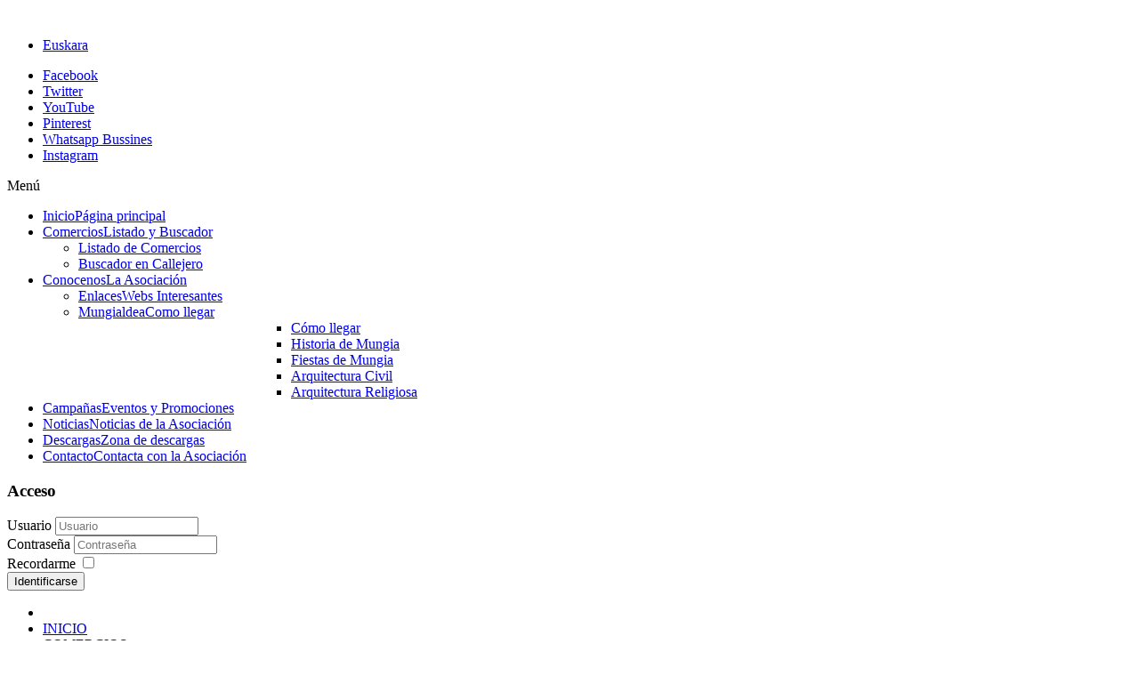

--- FILE ---
content_type: text/html; charset=utf-8
request_url: https://comerciomungia.eus/es/comercios/buscador-en-callejero/279?view=comercio
body_size: 9115
content:
<!DOCTYPE html>
<!-- jsn_boot_pro 3.0.2 -->
<html lang="es-es" dir="ltr">
<head>
	<base href="https://comerciomungia.eus/es/comercios/buscador-en-callejero/279" />
	<meta http-equiv="content-type" content="text/html; charset=utf-8" />
	<meta name="description" content="Comercio Munguia" />
	<meta name="generator" content="Joomla! - Open Source Content Management" />
	<title>Buscador en Callejero</title>
	<link href="/templates/jsn_boot_pro/favicon.ico" rel="shortcut icon" type="image/vnd.microsoft.icon" />
	<link href="http://fonts.googleapis.com/css?family=Finger+Paint" rel="stylesheet" type="text/css" />
	<link href="/components/com_perfilcomercio/assets/css/perfil.css" rel="stylesheet" type="text/css" />
	<link href="/components/com_perfilcomercio/assets/css/jquery.fancybox-1.3.4.css" rel="stylesheet" type="text/css" />
	<link href="/media/jui/css/bootstrap.min.css?04e13f2158278dd7b4b7f844aa261108" rel="stylesheet" type="text/css" />
	<link href="/media/jui/css/bootstrap-responsive.min.css?04e13f2158278dd7b4b7f844aa261108" rel="stylesheet" type="text/css" />
	<link href="/media/jui/css/bootstrap-extended.css?04e13f2158278dd7b4b7f844aa261108" rel="stylesheet" type="text/css" />
	<link href="/plugins/system/jsntplframework/assets/3rd-party/bootstrap/css/bootstrap-frontend.min.css" rel="stylesheet" type="text/css" />
	<link href="/plugins/system/jsntplframework/assets/3rd-party/bootstrap/css/bootstrap-responsive-frontend.min.css" rel="stylesheet" type="text/css" />
	<link href="/templates/system/css/system.css" rel="stylesheet" type="text/css" />
	<link href="/templates/system/css/general.css" rel="stylesheet" type="text/css" />
	<link href="/templates/jsn_boot_pro/css/template.css" rel="stylesheet" type="text/css" />
	<link href="/templates/jsn_boot_pro/css/colors/mungia2.css" rel="stylesheet" type="text/css" />
	<link href="/templates/jsn_boot_pro/css/styles/custom.css" rel="stylesheet" type="text/css" />
	<link href="/templates/jsn_boot_pro/css/layouts/jsn_wide.css" rel="stylesheet" type="text/css" />
	<link href="/templates/jsn_boot_pro/css/layouts/jsn_mobile.css" rel="stylesheet" type="text/css" />
	<link href="/templates/jsn_boot_pro/css/jsn_social_icons.css" rel="stylesheet" type="text/css" />
	<link href="/templates/jsn_boot_pro/css/custom.css" rel="stylesheet" type="text/css" />
	<link href="/templates/jsn_boot_pro/css/mungia2.css" rel="stylesheet" type="text/css" />
	<link href="/media/system/css/modal.css?04e13f2158278dd7b4b7f844aa261108" rel="stylesheet" type="text/css" />
	<link href="/media/mod_loginagm/assets/css/agmlogin.css" rel="stylesheet" type="text/css" />
	<link href="/media/mod_languages/css/template.css?04e13f2158278dd7b4b7f844aa261108" rel="stylesheet" type="text/css" />
	<style type="text/css">
	div.jsn-modulecontainer ul.menu-mainmenu ul,
	div.jsn-modulecontainer ul.menu-mainmenu ul li {
		width: 200px;
	}
	div.jsn-modulecontainer ul.menu-mainmenu ul ul {
		margin-left: 199px;
	}
	#jsn-pos-toolbar div.jsn-modulecontainer ul.menu-mainmenu ul ul {
		margin-right: 199px;
		margin-left : auto
	}
	div.jsn-modulecontainer ul.menu-sidemenu ul,
	div.jsn-modulecontainer ul.menu-sidemenu ul li {
		width: 200px;
	}
	div.jsn-modulecontainer ul.menu-sidemenu li ul {
		right: -200px;
	}
	body.jsn-direction-rtl div.jsn-modulecontainer ul.menu-sidemenu li ul {
		left: -200px;
		right: auto;
	}
	div.jsn-modulecontainer ul.menu-sidemenu ul ul {
		margin-left: 199px;
	}
	</style>
	<script type="application/json" class="joomla-script-options new">{"csrf.token":"2228d5b5821960bd987b5169d3fe2132","system.paths":{"root":"","base":""},"system.keepalive":{"interval":840000,"uri":"\/es\/component\/ajax\/?format=json"}}</script>
	<script src="http://maps.google.com/maps/api/js?v=3&sensor=false" type="text/javascript"></script>
	<script src="/components/com_perfilcomercio/assets/js/InfoBox.js" type="text/javascript"></script>
	<script src="/media/system/js/mootools-core.js?04e13f2158278dd7b4b7f844aa261108" type="text/javascript"></script>
	<script src="/media/system/js/core.js?04e13f2158278dd7b4b7f844aa261108" type="text/javascript"></script>
	<script src="/media/jui/js/jquery.min.js?04e13f2158278dd7b4b7f844aa261108" type="text/javascript"></script>
	<script src="/media/jui/js/jquery-noconflict.js?04e13f2158278dd7b4b7f844aa261108" type="text/javascript"></script>
	<script src="/media/jui/js/jquery-migrate.min.js?04e13f2158278dd7b4b7f844aa261108" type="text/javascript"></script>
	<script src="/media/jui/js/bootstrap.min.js?04e13f2158278dd7b4b7f844aa261108" type="text/javascript"></script>
	<script src="/media/system/js/mootools-more.js?04e13f2158278dd7b4b7f844aa261108" type="text/javascript"></script>
	<script src="/plugins/system/jsntplframework/assets/joomlashine/js/noconflict.js" type="text/javascript"></script>
	<script src="/plugins/system/jsntplframework/assets/joomlashine/js/utils.js" type="text/javascript"></script>
	<script src="/templates/jsn_boot_pro/js/jsn_template.js" type="text/javascript"></script>
	<script src="/media/system/js/modal.js?04e13f2158278dd7b4b7f844aa261108" type="text/javascript"></script>
	<script src="/media/mod_loginagm/assets/js/agmlogin.js" type="text/javascript"></script>
	<!--[if lt IE 9]><script src="/media/system/js/polyfill.event.js?04e13f2158278dd7b4b7f844aa261108" type="text/javascript"></script><![endif]-->
	<script src="/media/system/js/keepalive.js?04e13f2158278dd7b4b7f844aa261108" type="text/javascript"></script>
	<script src="/media/plg_system_easyscript250/js/jquery.nicescroll.js" type="text/javascript"></script>
	<script src="/media/plg_system_easyscript250/js/scroll.js" type="text/javascript"></script>
	<script type="text/javascript">

				JSNTemplate.initTemplate({
					templatePrefix			: "jsn_boot_pro_",
					templatePath			: "/templates/jsn_boot_pro",
					enableRTL				: 0,
					enableGotopLink			: 0,
					enableMobile			: 1,
					enableMobileMenuSticky	: 0,
					enableDesktopMenuSticky	: 0,
					responsiveLayout		: ["mobile","wide"],
					mobileMenuEffect		: "default"
				});
			
		jQuery(function($) {
			SqueezeBox.initialize({});
			SqueezeBox.assign($('a.modal').get(), {
				parse: 'rel'
			});
		});

		window.jModalClose = function () {
			SqueezeBox.close();
		};
		
		// Add extra modal close functionality for tinyMCE-based editors
		document.onreadystatechange = function () {
			if (document.readyState == 'interactive' && typeof tinyMCE != 'undefined' && tinyMCE)
			{
				if (typeof window.jModalClose_no_tinyMCE === 'undefined')
				{	
					window.jModalClose_no_tinyMCE = typeof(jModalClose) == 'function'  ?  jModalClose  :  false;
					
					jModalClose = function () {
						if (window.jModalClose_no_tinyMCE) window.jModalClose_no_tinyMCE.apply(this, arguments);
						tinyMCE.activeEditor.windowManager.close();
					};
				}
		
				if (typeof window.SqueezeBoxClose_no_tinyMCE === 'undefined')
				{
					if (typeof(SqueezeBox) == 'undefined')  SqueezeBox = {};
					window.SqueezeBoxClose_no_tinyMCE = typeof(SqueezeBox.close) == 'function'  ?  SqueezeBox.close  :  false;
		
					SqueezeBox.close = function () {
						if (window.SqueezeBoxClose_no_tinyMCE)  window.SqueezeBoxClose_no_tinyMCE.apply(this, arguments);
						tinyMCE.activeEditor.windowManager.close();
					};
				}
			}
		};
		jQuery(function($){ initTooltips(); $("body").on("subform-row-add", initTooltips); function initTooltips (event, container) { container = container || document;$(container).find(".hasTooltip").tooltip({"html": true,"container": "body"});} });
	</script>
	<meta name="viewport" content="width=device-width, initial-scale=1.0, maximum-scale=2.0" />

	<!-- html5.js and respond.min.js for IE less than 9 -->
	<!--[if lt IE 9]>
		<script src="http://html5shim.googlecode.com/svn/trunk/html5.js"></script>
		<script src="/plugins/system/jsntplframework/assets/3rd-party/respond/respond.min.js"></script>
	<![endif]-->
	<script>
  (function(i,s,o,g,r,a,m){i['GoogleAnalyticsObject']=r;i[r]=i[r]||function(){
  (i[r].q=i[r].q||[]).push(arguments)},i[r].l=1*new Date();a=s.createElement(o),
  m=s.getElementsByTagName(o)[0];a.async=1;a.src=g;m.parentNode.insertBefore(a,m)
  })(window,document,'script','//www.google-analytics.com/analytics.js','ga');

  ga('create', 'UA-54230399-1', 'auto');
  ga('send', 'pageview');

</script>	<style>
	#fpssContainer128{border:none;}
	</style>
	<!-- Global site tag (gtag.js) - Google Analytics -->
<script async src="https://www.googletagmanager.com/gtag/js?id=UA-141951645-1"></script>
<script>
  window.dataLayer = window.dataLayer || [];
  function gtag(){dataLayer.push(arguments);}
  gtag('js', new Date());

  gtag('config', 'UA-141951645-1');
</script>

</head>
<body id="jsn-master" class="jsn-textstyle-custom jsn-color-mungia2 jsn-direction-ltr jsn-responsive jsn-mobile jsn-joomla-30  jsn-com-perfilcomercio jsn-view-comercio jsn-itemid-104">
	<a name="top" id="top"></a>
		<div id="jsn-page">
			<div id="jsn-header">
			<div id="jsn-header-inner1">
				<div id="jsn-header-inner2">
					<div id="jsn-header-inner">
						<div id="jsn-logo" class="pull-left">
						<a href="/index.php" title=""><img src="/images/web/logo_crystal_mov2.png" alt="" id="jsn-logo-mobile" /><img src="/images/web/logo_crystal.png" alt="" id="jsn-logo-desktop" /></a>						</div>
						<div id="jsn-headerright" class="pull-right">
													<div id="jsn-pos-top" class="pull-left">
								<div class=" jsn-modulecontainer"><div class="jsn-modulecontainer_inner"><div class="jsn-module-badge"></div><div class="jsn-module-extra-icon"></div><div class="jsn-modulecontent"><div class="mod-languages">

	<ul class="lang-inline" dir="ltr">
									<li>
			<a href="/eu/dendak/mapan-bilatzailea">
							Euskara						</a>
			</li>
				</ul>

</div>
<div class="clearbreak"></div></div></div></div>
								<div class="clearbreak"></div>
							</div>
													<div id="jsn-social-icons" class="pull-right">
								<ul>
							<li class="facebook">
										<a href="https://es-la.facebook.com/achmungia" title="Facebook" target="_blank">
											Facebook</a>
									</li>
								 
									
																<li class="twitter">
										<a href="https://twitter.com/achmungia" title="Twitter" target="_blank">
											Twitter</a>
									</li>
								 
									
																<li class="youtube">
										<a href="https://www.youtube.com/channel/UCrKYHFrGr0CpbqRkN0D8d0w/featured" title="YouTube" target="_blank">
											YouTube</a>
									</li>
								 
									
																<li class="pinterest">
										<a href="https://www.pinterest.es/asociacinde0193/" title="Pinterest" target="_blank">
											Pinterest</a>
									</li>
								 
									
																<li class="myspace">
										<a href="http://www.comerciomungia.eus" title="Whatsapp Bussines" target="_blank">
											Whatsapp Bussines</a>
									</li>
								 
									
																<li class="yahoo">
										<a href="https://www.instagram.com/achmungia/?hl=es" title="Instagram" target="_blank">
											Instagram</a>
									</li>
								</ul>
							</div>
												</div>
						<div class="clearbreak"></div>
					</div>

											<div id="jsn-menu">
							<div id="jsn-menu-inner">
															<div id="jsn-pos-mainmenu">
									<div class=" jsn-modulecontainer"><div class="jsn-modulecontainer_inner"><div class="jsn-module-badge"></div><div class="jsn-module-extra-icon"></div><div class="jsn-modulecontent"><span class="jsn-menu-toggle">Menú</span>
<ul class="menu-mainmenu menu-iconmenu menu-richmenu">
<li  class="first jsn-icon-home"><a  href="/es/" title="Página principal" >
	<span>
		<span class="jsn-menutitle">Inicio</span><span class="jsn-menudescription">Página principal</span>	</span>
</a></li><li  class="active parent">	<a  href="#" title="Listado y Buscador" >
		<span>
		<span class="jsn-menutitle">Comercios</span><span class="jsn-menudescription">Listado y Buscador</span>		</span>
	</a>
	<span class="jsn-menu-toggle"></span><ul><li  class="first"><a class="jsn-nodescription" href="/es/comercios/listado-de-comercios" >
	<span>
		Listado de Comercios	</span>
</a></li><li  class="current active last"><a class="jsn-nodescription current" href="/es/comercios/buscador-en-callejero" >
	<span>
		Buscador en Callejero	</span>
</a></li></ul></li><li  class="parent"><a  href="/es/2019-04-10-15-13-39" title="La Asociación" >
	<span>
		<span class="jsn-menutitle">Conocenos</span><span class="jsn-menudescription">La Asociación</span>	</span>
</a><span class="jsn-menu-toggle"></span><ul><li  class="first"><a  href="/es/2019-04-10-15-13-39/enlaces" title="Webs Interesantes" >
	<span>
		<span class="jsn-menutitle">Enlaces</span><span class="jsn-menudescription">Webs Interesantes</span>	</span>
</a></li><li  class="parent">	<a  href="#" title="Como llegar" >
		<span>
		<span class="jsn-menutitle">Mungialdea</span><span class="jsn-menudescription">Como llegar</span>		</span>
	</a>
	<ul><li  class="first"><a class="jsn-nodescription" href="/es/2019-04-10-15-13-39/mungialdea/como-llegar" >
	<span>
		Cómo llegar	</span>
</a></li><li ><a class="jsn-nodescription" href="/es/2019-04-10-15-13-39/mungialdea/historia-de-mungia" >
	<span>
		Historia de Mungia	</span>
</a></li><li ><a class="jsn-nodescription" href="/es/2019-04-10-15-13-39/mungialdea/fiestas-de-mungia" >
	<span>
		Fiestas de Mungia	</span>
</a></li><li ><a class="jsn-nodescription" href="/es/2019-04-10-15-13-39/mungialdea/arquitectura-civil" >
	<span>
		Arquitectura Civil	</span>
</a></li><li  class="last"><a class="jsn-nodescription" href="/es/2019-04-10-15-13-39/mungialdea/arquitectura-religiosa" >
	<span>
		Arquitectura Religiosa	</span>
</a></li></ul></li></ul></li><li ><a  href="/es/campanas" title="Eventos y Promociones" >
	<span>
		<span class="jsn-menutitle">Campañas</span><span class="jsn-menudescription">Eventos y Promociones</span>	</span>
</a></li><li ><a  href="/es/noticias" title="Noticias de la Asociación" >
	<span>
		<span class="jsn-menutitle">Noticias</span><span class="jsn-menudescription">Noticias de la Asociación</span>	</span>
</a></li><li ><a  href="/es/descargas" title="Zona de descargas" >
	<span>
		<span class="jsn-menutitle">Descargas</span><span class="jsn-menudescription">Zona de descargas</span>	</span>
</a></li><li  class="last"><a  href="/es/contacto" title="Contacta con la Asociación" >
	<span>
		<span class="jsn-menutitle">Contacto</span><span class="jsn-menudescription">Contacta con la Asociación</span>	</span>
</a></li></ul><div class="clearbreak"></div></div></div></div><div class="display-dropdown flotarderecha jsn-modulecontainer"><div class="jsn-modulecontainer_inner"><div class="jsn-module-badge"></div><div class="jsn-module-extra-icon"></div><h3 class="jsn-moduletitle"><span><span class="jsn-moduleicon">Acceso</span></span></h3><div class="jsn-modulecontent"><form action="/es/comercios/buscador-en-callejero" method="post" id="login-form" class="form-inline">
		<div class="userdata">
		<div id="form-login-username" class="control-group">
			<div class="controls">
									<div class="input-prepend input-append">
						<span class="add-on">
							<span class="icon-user tip" title="Usuario"></span>
							<label for="modlgn-username" class="element-invisible">Usuario</label>
						</span>
						<input id="modlgn-username" type="text" name="username" class="input-small" tabindex="0" size="18" placeholder="Usuario" />
					</div>
							</div>
		</div>
		<div id="form-login-password" class="control-group">
			<div class="controls">
									<div class="input-prepend input-append">
						<span class="add-on">
							<span class="icon-lock tip" title="Contraseña">
							</span>
								<label for="modlgn-passwd" class="element-invisible">Contraseña							</label>
						</span>
						<input id="modlgn-passwd" type="password" name="password" class="input-small" tabindex="0" size="18" placeholder="Contraseña" />
				</div>
				
			</div>
		</div>
				<div id="form-login-remember" class="control-group checkbox">
			<label for="modlgn-remember" class="control-label">Recordarme</label> <input id="modlgn-remember" type="checkbox" name="remember" class="inputbox" value="yes"/>
		</div>
				<div id="form-login-submit" class="control-group">
			<div class="controls">
				<button type="submit" tabindex="0" name="Submit" class="btn btn-primary">Identificarse</button>
			</div>
		</div>
		<input type="hidden" name="option" value="com_users" />
		<input type="hidden" name="task" value="user.login" />
		<input type="hidden" name="return" value="aW5kZXgucGhwP3ZpZXc9Y29tZXJjaW8mb3B0aW9uPWNvbV9wZXJmaWxjb21lcmNpbyZpZD0yNzkmSXRlbWlkPTEwNA==" />
		<input type="hidden" name="2228d5b5821960bd987b5169d3fe2132" value="1" />	</div>
	</form>
<div class="clearbreak"></div></div></div></div>
								</div>
																					<div class="clearbreak"></div>
							</div>
													</div>
									</div>
			</div>
		</div>

		<div id="jsn-body">
        			<div id="jsn-promo1" class=" row-fluid">
			 <div id="slider" style="background:transparent;padding-top:0;margin-top:10px;max-height:462px;">
			 	
			 </div>
			 
				  
				 
		 
					<div style="margin-top:0px;" id="jsn-content" class="">
				<div id="jsn-content_inner"><div id="jsn-content_inner1"><div id="jsn-content_inner2"><div id="jsn-content_inner3"><div id="jsn-content_inner4"><div id="jsn-content_inner5"><div id="jsn-content_inner6"><div id="jsn-content_inner7" class="row-fluid">
				
							<div id="jsn-maincontent" class="span12 order1 "><div id="jsn-maincontent_inner" class="row-fluid">
								<div id="jsn-centercol" class="span12 order1 ">
							<div id="jsn-centercol_inner">
								<div id="jsn-centercol_inner1">
										<div id="jsn-mainbody-content" class=" jsn-hasmainbody">
											<div id="jsn-mainbody">
										<div id="system-message-container">
	</div>

																				 
											<div id="jsn-pos-breadcrumbs" class="">
		<ul class="breadcrumb ">
			<li class="active">
				<span class="divider">
					<i class="icon-location" class="hasTooltip" title="Est� aqu�: "></i>
				</span>
			</li>
			<li>
				<a href="https://comerciomungia.eus/">INICIO</a>
			</li>
			<li>
				<span class="divider"></span>
				<a href="/">COMERCIOS</a>
			</li>
						<li>
				<span class="divider"></span>
				<span>MODA Y COMPLEMENTOS</span>
			</li>
						<li>
				<span class="divider"></span>
				<span>MODA / SEÑORA Y CABALLERO</span>
			</li>
			<li>
				<span class="divider"></span>
				<span>MODAS WEST</span>
			</li>
		</ul>	
	</div>
	<!-- nueva vista -->
	<div id="PerfilComercio">
		<div style="position:relative">
			<!-- cabecera -->
			<div id="titulo">
				<div id="titulo_perfil">
					<h1 class="nombrecomercio"  title="MODAS WEST">MODAS WEST</h1>
				</div>
				<div id="logo_perfil">
										<img src="/components/com_perfilcomercio/assets/img/logo_comer_def.png" alt="MODAS WEST"/>
									</div>
			</div>	
						<!-- imagenes -->
			<script src="/components/com_perfilcomercio/assets/js/jquery.mousewheel-3.0.4.pack.js" type="text/javascript"></script>
  			<script src="/components/com_perfilcomercio/assets/js/jquery.fancybox-1.3.4.pack.js" type="text/javascript"></script>
			<div id="galeria">
							<script type="text/javascript">
				jQuery(document).ready(function($) {
					$("a#principal").fancybox({
						'overlayShow'	: true,
						'transitionIn'	: 'elastic',
						'transitionOut'	: 'elastic'
					});
				});
				</script>
				<div id="fotoprincipal">
					<div class="marco">
						<div class="contenedorfotoprincipal">
							<a id="principal" href="https://comerciomungia.eus/images/COMERCIOS/modaswest/PRINCIPAL.JPG">
								<img class="resetimg" alt="MODAS WEST" src="https://comerciomungia.eus/components/com_perfilcomercio/helpers/images.php?file=https://comerciomungia.eus/images/COMERCIOS/modaswest/PRINCIPAL.JPG&min=450" />
							</a>
						</div>
					</div>
				</div>
							<script type="text/javascript">
					jQuery(document).ready(function($) {
						$("a[rel=fotos_comercio]").fancybox({
							'transitionIn'	: 'elastic',
							'transitionOut'	: 'elastic',
							'titlePosition' 	: 'over',
							'titleFormat'		: function(title, currentArray, currentIndex, currentOpts) {
								return '<span id="fancybox-title-over">Image ' + (currentIndex + 1) + ' / ' + currentArray.length + (title.length ? ' &nbsp; ' + title : '') + '</span>';
							}
						});
					});
				</script>
				<div id="fotosthumb">
					<div id="fotosvisibles">
											<div class="foto">
							<div class="marco">
								<div class="contenedorfoto">
									<a rel="fotos_comercio" href="https://comerciomungia.eus/images/COMERCIOS/modaswest/047CF2E65CE7-174.jpg">
										<img class="resetimg" src="https://comerciomungia.eus/components/com_perfilcomercio/helpers/images.php?file=https://comerciomungia.eus/images/COMERCIOS/modaswest/047CF2E65CE7-174.jpg&min=165" />
									</a>
								</div>
							</div>
						</div>
											<div class="foto">
							<div class="marco">
								<div class="contenedorfoto">
									<a rel="fotos_comercio" href="https://comerciomungia.eus/images/COMERCIOS/modaswest/0B7867BBFB74-164.jpg">
										<img class="resetimg" src="https://comerciomungia.eus/components/com_perfilcomercio/helpers/images.php?file=https://comerciomungia.eus/images/COMERCIOS/modaswest/0B7867BBFB74-164.jpg&min=165" />
									</a>
								</div>
							</div>
						</div>
											<div class="foto">
							<div class="marco">
								<div class="contenedorfoto">
									<a rel="fotos_comercio" href="https://comerciomungia.eus/images/COMERCIOS/modaswest/1267E9344211-173.jpg">
										<img class="resetimg" src="https://comerciomungia.eus/components/com_perfilcomercio/helpers/images.php?file=https://comerciomungia.eus/images/COMERCIOS/modaswest/1267E9344211-173.jpg&min=165" />
									</a>
								</div>
							</div>
						</div>
											<div class="foto">
							<div class="marco">
								<div class="contenedorfoto">
									<a rel="fotos_comercio" href="https://comerciomungia.eus/images/COMERCIOS/modaswest/14A96F53D7C8-173.jpg">
										<img class="resetimg" src="https://comerciomungia.eus/components/com_perfilcomercio/helpers/images.php?file=https://comerciomungia.eus/images/COMERCIOS/modaswest/14A96F53D7C8-173.jpg&min=165" />
									</a>
								</div>
							</div>
						</div>
											<div class="foto">
							<div class="marco">
								<div class="contenedorfoto">
									<a rel="fotos_comercio" href="https://comerciomungia.eus/images/COMERCIOS/modaswest/248068C00240-173.jpg">
										<img class="resetimg" src="https://comerciomungia.eus/components/com_perfilcomercio/helpers/images.php?file=https://comerciomungia.eus/images/COMERCIOS/modaswest/248068C00240-173.jpg&min=165" />
									</a>
								</div>
							</div>
						</div>
											<div class="foto">
							<div class="marco">
								<div class="contenedorfoto">
									<a rel="fotos_comercio" href="https://comerciomungia.eus/images/COMERCIOS/modaswest/248DE69F05F0-173.jpg">
										<img class="resetimg" src="https://comerciomungia.eus/components/com_perfilcomercio/helpers/images.php?file=https://comerciomungia.eus/images/COMERCIOS/modaswest/248DE69F05F0-173.jpg&min=165" />
									</a>
								</div>
							</div>
						</div>
										</div>
										<div id="fotosresto">
											<a rel="fotos_comercio" href="https://comerciomungia.eus/images/COMERCIOS/modaswest/248068C00240-173.jpg"></a>
											<a rel="fotos_comercio" href="https://comerciomungia.eus/images/COMERCIOS/modaswest/248DE69F05F0-173.jpg"></a>
											<a rel="fotos_comercio" href="https://comerciomungia.eus/images/COMERCIOS/modaswest/249504A7BC40-170.jpg"></a>
											<a rel="fotos_comercio" href="https://comerciomungia.eus/images/COMERCIOS/modaswest/2E52C84792A9-164.jpg"></a>
											<a rel="fotos_comercio" href="https://comerciomungia.eus/images/COMERCIOS/modaswest/31C3FFA61818-174.jpg"></a>
											<a rel="fotos_comercio" href="https://comerciomungia.eus/images/COMERCIOS/modaswest/334BE2E9B4A2-175.jpg"></a>
											<a rel="fotos_comercio" href="https://comerciomungia.eus/images/COMERCIOS/modaswest/3354A840BD0E-174.jpg"></a>
											<a rel="fotos_comercio" href="https://comerciomungia.eus/images/COMERCIOS/modaswest/3C7F318EAFA3-170.jpg"></a>
											<a rel="fotos_comercio" href="https://comerciomungia.eus/images/COMERCIOS/modaswest/4914DE38E3F0-174.jpg"></a>
											<a rel="fotos_comercio" href="https://comerciomungia.eus/images/COMERCIOS/modaswest/53E2D7BC847D-174.jpg"></a>
											<a rel="fotos_comercio" href="https://comerciomungia.eus/images/COMERCIOS/modaswest/60E95CCC95D5-174.jpg"></a>
											<a rel="fotos_comercio" href="https://comerciomungia.eus/images/COMERCIOS/modaswest/62511EC3307D-174.jpg"></a>
											<a rel="fotos_comercio" href="https://comerciomungia.eus/images/COMERCIOS/modaswest/69B0A9A8BA13-164.jpg"></a>
											<a rel="fotos_comercio" href="https://comerciomungia.eus/images/COMERCIOS/modaswest/6DBBE4C83C56-170.jpg"></a>
											<a rel="fotos_comercio" href="https://comerciomungia.eus/images/COMERCIOS/modaswest/71132E26EC93-175.jpg"></a>
											<a rel="fotos_comercio" href="https://comerciomungia.eus/images/COMERCIOS/modaswest/74B215A99DCB-174.jpg"></a>
											<a rel="fotos_comercio" href="https://comerciomungia.eus/images/COMERCIOS/modaswest/75C29C8AB8FB-170.jpg"></a>
											<a rel="fotos_comercio" href="https://comerciomungia.eus/images/COMERCIOS/modaswest/82B58E6466FE-172.jpg"></a>
											<a rel="fotos_comercio" href="https://comerciomungia.eus/images/COMERCIOS/modaswest/849A8DD04D0E-174.jpg"></a>
											<a rel="fotos_comercio" href="https://comerciomungia.eus/images/COMERCIOS/modaswest/880AD34604CD-174.jpg"></a>
											<a rel="fotos_comercio" href="https://comerciomungia.eus/images/COMERCIOS/modaswest/960120496254-174.jpg"></a>
											<a rel="fotos_comercio" href="https://comerciomungia.eus/images/COMERCIOS/modaswest/9B757E23EC34-174.jpg"></a>
											<a rel="fotos_comercio" href="https://comerciomungia.eus/images/COMERCIOS/modaswest/9F0B38FE3EA2-172.jpg"></a>
											<a rel="fotos_comercio" href="https://comerciomungia.eus/images/COMERCIOS/modaswest/AC328729F9B0-164.jpg"></a>
											<a rel="fotos_comercio" href="https://comerciomungia.eus/images/COMERCIOS/modaswest/B33B5CEA7611-175.jpg"></a>
											<a rel="fotos_comercio" href="https://comerciomungia.eus/images/COMERCIOS/modaswest/B500CD336AD0-172.jpg"></a>
											<a rel="fotos_comercio" href="https://comerciomungia.eus/images/COMERCIOS/modaswest/B790D4770042-172.jpg"></a>
											<a rel="fotos_comercio" href="https://comerciomungia.eus/images/COMERCIOS/modaswest/B8E6F7347D94-174.jpg"></a>
											<a rel="fotos_comercio" href="https://comerciomungia.eus/images/COMERCIOS/modaswest/BFDA892BA85E-175.jpg"></a>
											<a rel="fotos_comercio" href="https://comerciomungia.eus/images/COMERCIOS/modaswest/C0CD2AC8F7D4-164.jpg"></a>
											<a rel="fotos_comercio" href="https://comerciomungia.eus/images/COMERCIOS/modaswest/C7BC49E4F3B8-174.jpg"></a>
											<a rel="fotos_comercio" href="https://comerciomungia.eus/images/COMERCIOS/modaswest/CC04238D0AF2-174.jpg"></a>
											<a rel="fotos_comercio" href="https://comerciomungia.eus/images/COMERCIOS/modaswest/CE1101787096-164.jpg"></a>
											<a rel="fotos_comercio" href="https://comerciomungia.eus/images/COMERCIOS/modaswest/CEF157C124F9-174.jpg"></a>
											<a rel="fotos_comercio" href="https://comerciomungia.eus/images/COMERCIOS/modaswest/DCCA1890D725-164.jpg"></a>
											<a rel="fotos_comercio" href="https://comerciomungia.eus/images/COMERCIOS/modaswest/E1EC1123774A-174.jpg"></a>
											<a rel="fotos_comercio" href="https://comerciomungia.eus/images/COMERCIOS/modaswest/E3F6FB0930EB-164.jpg"></a>
											<a rel="fotos_comercio" href="https://comerciomungia.eus/images/COMERCIOS/modaswest/E8773AFDCF1E-174.jpg"></a>
											<a rel="fotos_comercio" href="https://comerciomungia.eus/images/COMERCIOS/modaswest/EABEF3B91BCA-172.jpg"></a>
											<a rel="fotos_comercio" href="https://comerciomungia.eus/images/COMERCIOS/modaswest/ECB6E4DD4F26-170.jpg"></a>
											<a rel="fotos_comercio" href="https://comerciomungia.eus/images/COMERCIOS/modaswest/EFCABE2D7CF5-170.jpg"></a>
											<a rel="fotos_comercio" href="https://comerciomungia.eus/images/COMERCIOS/modaswest/F7085C30F320-174.jpg"></a>
											<a rel="fotos_comercio" href="https://comerciomungia.eus/images/COMERCIOS/modaswest/F90D611739DA-174.jpg"></a>
											<a rel="fotos_comercio" href="https://comerciomungia.eus/images/COMERCIOS/modaswest/FF53CC8BCDBF-175.jpg"></a>
										</div>
									</div>
						</div>
						<script type="text/javascript">
				jQuery(document).ready(function($) {
					$(".sections").niceScroll({cursorwidth:"5px",cursorborderradius:"0px",cursorborder:"0px solid #fff"});
				});
			</script>
			<!-- datos -->
			<div id="datos">
				<div id="direccion" class="sections">
					AITA ELORRIAGA, 07					<br/>
					MUNGIA&nbsp;48100					<br/>
					BIZKAIA					<br/>
					Web:</br><sapn id="perfilweb"><a href="http://www.monicawestmoda.com" target="_blank">http://www.monicawestmoda.com</a></sapn>				</div>
				<div id="telefonesis" class="sections">
					Tfno.: 946744507</br>Email:</br><sapn id="perfilmail">monicawm@outlook.com</sapn></br>				</div>
				<div id="horario" class="sections">
					<p>Abierto de 9,30h a 13,30h y de 17h a 20h de Lunes a Viernes y Sabados de 10h a 13,30h.</p>				</div>
			</div>
			<div style='clear:both;'></div>
			<!-- descripcion y mapa -->
			<div id="descripcion" class="sections">
				<ul class="checkbox">
<li>Modas West te ofrece ropa y completos para hombre y para mujer.</li>
<li>Contamos con marcas nacionales e internacionales que proporcionan exclusividad a nuestras prendas.</li>
<li>Nuestro objetivo es satisfacer las necesidades de nuestros clientes, por ello disponemos de una amplia gama de tallas.</li>
<li>Y sobre todo, nuestra misión es realizar un asesoramiento de imagen.</li>
</ul>
<hr />			</div>
			<div id="map_canvas" style="border:1px solid #A9A9A9; padding:6px; float:left; width:400px; height:250px;">
				<script type="text/javascript">
					var latitud = 43.3533724;
					var longitud = -2.8448266;
      				var map, ib, pantalla;
      				function init() {

	        			if(JSNUtils.checkMobile()){
	        				pantalla = google.maps.NavigationControlStyle.ANDROID;
	            		}
	    				else{
	    					pantalla = google.maps.NavigationControlStyle.DEFAULT;
	    				}
	          				
						var mapCenter = new google.maps.LatLng(latitud,longitud);
						
						var misOptiones = 
							{
				                zoom: 18,
				                center: mapCenter,
								mapTypeId: google.maps.MapTypeId.SATELLITE,
								backgroundColor: '#ffffff',
								noClear: false,
								disableDefaultUI: true,
								keyboardShortcuts: false,
								disableDoubleClickZoom: false,
								draggable: true,
								scrollwheel: true,
								draggableCursor: 'move',
								draggingCursor: 'move',
								mapTypeControl: true,
								mapTypeControlOptions: 
								{
									style: google.maps.MapTypeControlStyle.HORIZONTAL_MENU,
									position: google.maps.ControlPosition.TOP_RIGHT,
									mapTypeIds: [
											google.maps.MapTypeId.SATELLITE,
											google.maps.MapTypeId.ROADMAP		
									]
								},
								navigationControl: true,
								streetViewControl: true,
								navigationControlOptions: 
								{
									position: google.maps.ControlPosition.TOP_LEFT,
									style: pantalla
								},
								scaleControl: false,
								scaleControlOptions: 
								{
									position: google.maps.ControlPosition.TOP_LEFT,
									style: google.maps.ScaleControlStyle.DEFAULT
								}
								
				            };
			
						map = new google.maps.Map(document.getElementById('mapcomercio'), misOptiones); 

				        var marker = new google.maps.Marker({
				          map: map,
				          position: new google.maps.LatLng(latitud,longitud),
				          draggable: false
				        });
						
						var iconFile = 'https://comerciomungia.eus/components/com_perfilcomercio/assets/img/iconomap.png'; 
						marker.setIcon(iconFile); 
				
						var boxText = document.createElement("div");
						boxText.className="bubble";
						boxText.innerHTML = '<div class="infobox-wrapper">'+
							'<div class="infobox-content">'+
														'<img src="https://comerciomungia.eus/components/com_perfilcomercio/helpers/images.php?file=https://comerciomungia.eus/components/com_perfilcomercio/assets/img/logo_comer_def.png&maxwidth=270&maxheight=120"' +
							' alt="MODAS WEST"/>'+ 
							'</div>'+
							'<div class="arrow">'+
							'<div class="arrowOuter"></div>'+
							'<div class="arrowInner"></div>'+
							'</div></div>';
						  
						var myOptions = {
							 content: boxText
							,disableAutoPan: false
							,maxWidth: 0
							,pixelOffset: new google.maps.Size(-140, -250)
							,zIndex: null
							,boxStyle: { 
							  width: "280px"
							  ,margin: "40px 0px 0px 0px"
							 }
							,closeBoxMargin: "5px 5px 5px 0px"
							,closeBoxURL: "http://www.google.com/intl/en_us/mapfiles/close.gif"
							,infoBoxClearance: new google.maps.Size(1, 1)
							,isHidden: false
							,pane: "floatPane"
							,enableEventPropagation: false
						};

						ib = new InfoBox(myOptions);
						
						google.maps.event.addListener(marker, 'click', function() {
							ib.open(map, marker);
						});
			
			      	}
	  
      			  	google.maps.event.addDomListener(window, 'load', init);
      			      			  	
    			</script>
				<div id="mapcomercio" style="width:400px; height:250px;" class="pecCbMaps"></div>
			</div>
			<div style='clear:both;'></div>
		</div>
	</div>
    	 									</div>
										</div>
									</div>
							</div>
						</div>
        					</div></div>
						</div></div></div></div></div></div></div></div>
			</div>

			
		</div>

							<div id="jsn-footer">
				<div id="jsn-footer-inner1">
					<div id="jsn-footer-inner">
						<div id="jsn-footermodules" class="jsn-modulescontainer jsn-modulescontainer1 row-fluid">
													<div id="menuBottom" class="span12">
							<div class="span2"> </div>
						<div id="jsn-leftsidecontent_inner" class="span8" style="background:transparent;">
							<div id="jsn-pos-left" class="span12" style="background:transparent;padding-left:30px;">
								
							</div>
						</div>
						<div class="span2"> </div>
					</div>
							 
													<div class="clearbreak"></div>
						</div>
					</div>
				</div>
			</div>
			</div>
	<div id="jsn-brand">
	JSN Boot template designed by <a href="http://www.joomlashine.com" target="_blank" title="Free Hi-Quality Joomla Templates on JoomlaShine">JoomlaShine.com</a>
</div>

</body>
</html>
